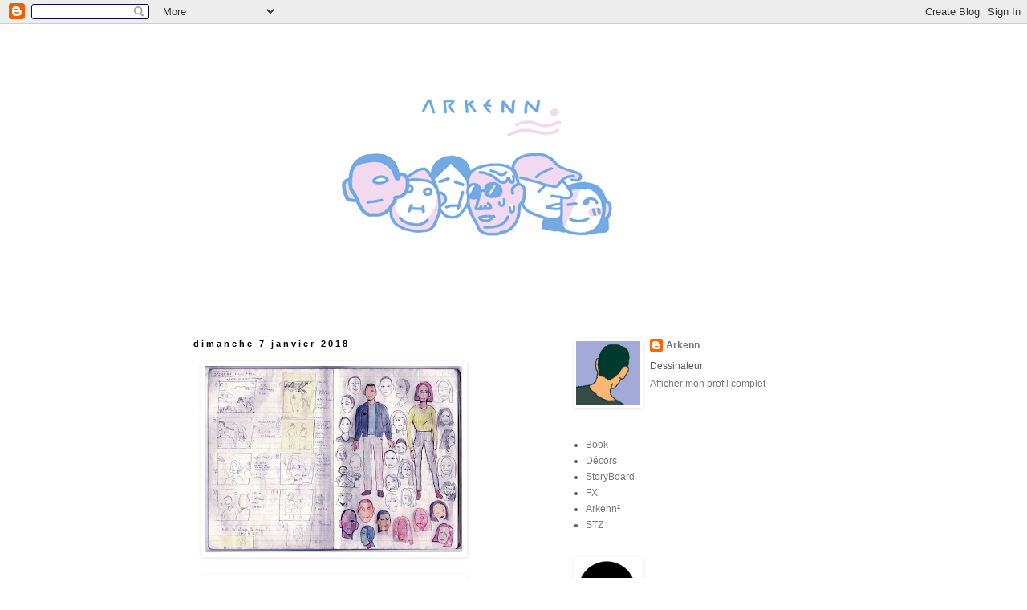

--- FILE ---
content_type: text/html; charset=UTF-8
request_url: http://arkenn.blogspot.com/2018/01/blog-post.html
body_size: 11703
content:
<!DOCTYPE html>
<html class='v2' dir='ltr' lang='fr'>
<head>
<link href='https://www.blogger.com/static/v1/widgets/335934321-css_bundle_v2.css' rel='stylesheet' type='text/css'/>
<meta content='width=1100' name='viewport'/>
<meta content='text/html; charset=UTF-8' http-equiv='Content-Type'/>
<meta content='blogger' name='generator'/>
<link href='http://arkenn.blogspot.com/favicon.ico' rel='icon' type='image/x-icon'/>
<link href='http://arkenn.blogspot.com/2018/01/blog-post.html' rel='canonical'/>
<link rel="alternate" type="application/atom+xml" title="Arkenn - Atom" href="http://arkenn.blogspot.com/feeds/posts/default" />
<link rel="alternate" type="application/rss+xml" title="Arkenn - RSS" href="http://arkenn.blogspot.com/feeds/posts/default?alt=rss" />
<link rel="service.post" type="application/atom+xml" title="Arkenn - Atom" href="https://www.blogger.com/feeds/3612219868001943362/posts/default" />

<link rel="alternate" type="application/atom+xml" title="Arkenn - Atom" href="http://arkenn.blogspot.com/feeds/6836164327983217690/comments/default" />
<!--Can't find substitution for tag [blog.ieCssRetrofitLinks]-->
<link href='https://blogger.googleusercontent.com/img/b/R29vZ2xl/AVvXsEj2tfvfn1p3zRWpr8X-2Z7yuQPBwBDUMU2WyTfUX0yUL0HojlbPY1MJumxPeK7Z8sDGlycmBwr1CwsK2aSbsx6yEKFpRPuvmkdmtyIDSNwRqqfmzQz4GJN_UbGcukti0ZlNYoxjNZsfL2T8/s320/stzap_board_design_lapeur_blog.jpg' rel='image_src'/>
<meta content='http://arkenn.blogspot.com/2018/01/blog-post.html' property='og:url'/>
<meta content='Arkenn' property='og:title'/>
<meta content='                                                 available here   ' property='og:description'/>
<meta content='https://blogger.googleusercontent.com/img/b/R29vZ2xl/AVvXsEj2tfvfn1p3zRWpr8X-2Z7yuQPBwBDUMU2WyTfUX0yUL0HojlbPY1MJumxPeK7Z8sDGlycmBwr1CwsK2aSbsx6yEKFpRPuvmkdmtyIDSNwRqqfmzQz4GJN_UbGcukti0ZlNYoxjNZsfL2T8/w1200-h630-p-k-no-nu/stzap_board_design_lapeur_blog.jpg' property='og:image'/>
<title>Arkenn</title>
<style id='page-skin-1' type='text/css'><!--
/*
-----------------------------------------------
Blogger Template Style
Name:     Simple
Designer: Blogger
URL:      www.blogger.com
----------------------------------------------- */
/* Content
----------------------------------------------- */
body {
font: normal normal 12px Arial, Tahoma, Helvetica, FreeSans, sans-serif;;
color: #575757;
background: #ffffff none no-repeat scroll center center;
padding: 0 0 0 0;
}
html body .region-inner {
min-width: 0;
max-width: 100%;
width: auto;
}
h2 {
font-size: 22px;
}
a:link {
text-decoration:none;
color: #787878;
}
a:visited {
text-decoration:none;
color: #707070;
}
a:hover {
text-decoration:underline;
color: #afafaf;
}
.body-fauxcolumn-outer .fauxcolumn-inner {
background: transparent none repeat scroll top left;
_background-image: none;
}
.body-fauxcolumn-outer .cap-top {
position: absolute;
z-index: 1;
height: 400px;
width: 100%;
}
.body-fauxcolumn-outer .cap-top .cap-left {
width: 100%;
background: transparent none repeat-x scroll top left;
_background-image: none;
}
.content-outer {
-moz-box-shadow: 0 0 0 rgba(0, 0, 0, .15);
-webkit-box-shadow: 0 0 0 rgba(0, 0, 0, .15);
-goog-ms-box-shadow: 0 0 0 #333333;
box-shadow: 0 0 0 rgba(0, 0, 0, .15);
margin-bottom: 1px;
}
.content-inner {
padding: 10px 40px;
}
.content-inner {
background-color: #ffffff;
}
/* Header
----------------------------------------------- */
.header-outer {
background: transparent none repeat-x scroll 0 -400px;
_background-image: none;
}
.Header h1 {
font: normal normal 42px 'Trebuchet MS', Trebuchet, sans-serif;
color: #6fa8dc;
text-shadow: 0 0 0 rgba(0, 0, 0, .2);
}
.Header h1 a {
color: #6fa8dc;
}
.Header .description {
font-size: 18px;
color: #000000;
}
.header-inner .Header .titlewrapper {
padding: 22px 0;
}
.header-inner .Header .descriptionwrapper {
padding: 0 0;
}
/* Tabs
----------------------------------------------- */
.tabs-inner .section:first-child {
border-top: 0 solid #d5d5d5;
}
.tabs-inner .section:first-child ul {
margin-top: -1px;
border-top: 1px solid #d5d5d5;
border-left: 1px solid #d5d5d5;
border-right: 1px solid #d5d5d5;
}
.tabs-inner .widget ul {
background: transparent none repeat-x scroll 0 -800px;
_background-image: none;
border-bottom: 1px solid #d5d5d5;
margin-top: 0;
margin-left: -30px;
margin-right: -30px;
}
.tabs-inner .widget li a {
display: inline-block;
padding: .6em 1em;
font: normal normal 12px Arial, Tahoma, Helvetica, FreeSans, sans-serif;;
color: #000000;
border-left: 1px solid #ffffff;
border-right: 1px solid #d5d5d5;
}
.tabs-inner .widget li:first-child a {
border-left: none;
}
.tabs-inner .widget li.selected a, .tabs-inner .widget li a:hover {
color: #000000;
background-color: #e7e7e7;
text-decoration: none;
}
/* Columns
----------------------------------------------- */
.main-outer {
border-top: 0 solid transparent;
}
.fauxcolumn-left-outer .fauxcolumn-inner {
border-right: 1px solid transparent;
}
.fauxcolumn-right-outer .fauxcolumn-inner {
border-left: 1px solid transparent;
}
/* Headings
----------------------------------------------- */
div.widget > h2,
div.widget h2.title {
margin: 0 0 1em 0;
font: normal bold 11px 'Trebuchet MS',Trebuchet,Verdana,sans-serif;
color: #000000;
}
/* Widgets
----------------------------------------------- */
.widget .zippy {
color: #ffffff;
text-shadow: 2px 2px 1px rgba(0, 0, 0, .1);
}
.widget .popular-posts ul {
list-style: none;
}
/* Posts
----------------------------------------------- */
h2.date-header {
font: normal bold 11px Arial, Tahoma, Helvetica, FreeSans, sans-serif;
}
.date-header span {
background-color: #ffffff;
color: #000000;
padding: 0.4em;
letter-spacing: 3px;
margin: inherit;
}
.main-inner {
padding-top: 35px;
padding-bottom: 65px;
}
.main-inner .column-center-inner {
padding: 0 0;
}
.main-inner .column-center-inner .section {
margin: 0 1em;
}
.post {
margin: 0 0 45px 0;
}
h3.post-title, .comments h4 {
font: normal normal 17px 'Courier New', Courier, FreeMono, monospace;;
margin: .75em 0 0;
}
.post-body {
font-size: 110%;
line-height: 1.4;
position: relative;
}
.post-body img, .post-body .tr-caption-container, .Profile img, .Image img,
.BlogList .item-thumbnail img {
padding: 2px;
background: transparent;
border: 1px solid transparent;
-moz-box-shadow: 1px 1px 5px rgba(0, 0, 0, .1);
-webkit-box-shadow: 1px 1px 5px rgba(0, 0, 0, .1);
box-shadow: 1px 1px 5px rgba(0, 0, 0, .1);
}
.post-body img, .post-body .tr-caption-container {
padding: 5px;
}
.post-body .tr-caption-container {
color: #000000;
}
.post-body .tr-caption-container img {
padding: 0;
background: transparent;
border: none;
-moz-box-shadow: 0 0 0 rgba(0, 0, 0, .1);
-webkit-box-shadow: 0 0 0 rgba(0, 0, 0, .1);
box-shadow: 0 0 0 rgba(0, 0, 0, .1);
}
.post-header {
margin: 0 0 1.5em;
line-height: 1.6;
font-size: 90%;
}
.post-footer {
margin: 20px -2px 0;
padding: 5px 10px;
color: #000000;
background-color: #ffffff;
border-bottom: 1px solid #ffffff;
line-height: 1.6;
font-size: 90%;
}
#comments .comment-author {
padding-top: 1.5em;
border-top: 1px solid transparent;
background-position: 0 1.5em;
}
#comments .comment-author:first-child {
padding-top: 0;
border-top: none;
}
.avatar-image-container {
margin: .2em 0 0;
}
#comments .avatar-image-container img {
border: 1px solid transparent;
}
/* Comments
----------------------------------------------- */
.comments .comments-content .icon.blog-author {
background-repeat: no-repeat;
background-image: url([data-uri]);
}
.comments .comments-content .loadmore a {
border-top: 1px solid #ffffff;
border-bottom: 1px solid #ffffff;
}
.comments .comment-thread.inline-thread {
background-color: #ffffff;
}
.comments .continue {
border-top: 2px solid #ffffff;
}
/* Accents
---------------------------------------------- */
.section-columns td.columns-cell {
border-left: 1px solid transparent;
}
.blog-pager {
background: transparent url(http://www.blogblog.com/1kt/simple/paging_dot.png) repeat-x scroll top center;
}
.blog-pager-older-link, .home-link,
.blog-pager-newer-link {
background-color: #ffffff;
padding: 5px;
}
.footer-outer {
border-top: 1px dashed #bbbbbb;
}
/* Mobile
----------------------------------------------- */
body.mobile  {
background-size: auto;
}
.mobile .body-fauxcolumn-outer {
background: transparent none repeat scroll top left;
}
.mobile .body-fauxcolumn-outer .cap-top {
background-size: 100% auto;
}
.mobile .content-outer {
-webkit-box-shadow: 0 0 3px rgba(0, 0, 0, .15);
box-shadow: 0 0 3px rgba(0, 0, 0, .15);
}
.mobile .tabs-inner .widget ul {
margin-left: 0;
margin-right: 0;
}
.mobile .post {
margin: 0;
}
.mobile .main-inner .column-center-inner .section {
margin: 0;
}
.mobile .date-header span {
padding: 0.1em 10px;
margin: 0 -10px;
}
.mobile h3.post-title {
margin: 0;
}
.mobile .blog-pager {
background: transparent none no-repeat scroll top center;
}
.mobile .footer-outer {
border-top: none;
}
.mobile .main-inner, .mobile .footer-inner {
background-color: #ffffff;
}
.mobile-index-contents {
color: #575757;
}
.mobile-link-button {
background-color: #787878;
}
.mobile-link-button a:link, .mobile-link-button a:visited {
color: #ffffff;
}
.mobile .tabs-inner .section:first-child {
border-top: none;
}
.mobile .tabs-inner .PageList .widget-content {
background-color: #e7e7e7;
color: #000000;
border-top: 1px solid #d5d5d5;
border-bottom: 1px solid #d5d5d5;
}
.mobile .tabs-inner .PageList .widget-content .pagelist-arrow {
border-left: 1px solid #d5d5d5;
}

--></style>
<style id='template-skin-1' type='text/css'><!--
body {
min-width: 910px;
}
.content-outer, .content-fauxcolumn-outer, .region-inner {
min-width: 910px;
max-width: 910px;
_width: 910px;
}
.main-inner .columns {
padding-left: 0px;
padding-right: 370px;
}
.main-inner .fauxcolumn-center-outer {
left: 0px;
right: 370px;
/* IE6 does not respect left and right together */
_width: expression(this.parentNode.offsetWidth -
parseInt("0px") -
parseInt("370px") + 'px');
}
.main-inner .fauxcolumn-left-outer {
width: 0px;
}
.main-inner .fauxcolumn-right-outer {
width: 370px;
}
.main-inner .column-left-outer {
width: 0px;
right: 100%;
margin-left: -0px;
}
.main-inner .column-right-outer {
width: 370px;
margin-right: -370px;
}
#layout {
min-width: 0;
}
#layout .content-outer {
min-width: 0;
width: 800px;
}
#layout .region-inner {
min-width: 0;
width: auto;
}
body#layout div.add_widget {
padding: 8px;
}
body#layout div.add_widget a {
margin-left: 32px;
}
--></style>
<link href='https://www.blogger.com/dyn-css/authorization.css?targetBlogID=3612219868001943362&amp;zx=86c27cfb-b9d5-4336-9c54-38e60056a506' media='none' onload='if(media!=&#39;all&#39;)media=&#39;all&#39;' rel='stylesheet'/><noscript><link href='https://www.blogger.com/dyn-css/authorization.css?targetBlogID=3612219868001943362&amp;zx=86c27cfb-b9d5-4336-9c54-38e60056a506' rel='stylesheet'/></noscript>
<meta name='google-adsense-platform-account' content='ca-host-pub-1556223355139109'/>
<meta name='google-adsense-platform-domain' content='blogspot.com'/>

</head>
<body class='loading variant-simplysimple'>
<div class='navbar section' id='navbar' name='Navbar'><div class='widget Navbar' data-version='1' id='Navbar1'><script type="text/javascript">
    function setAttributeOnload(object, attribute, val) {
      if(window.addEventListener) {
        window.addEventListener('load',
          function(){ object[attribute] = val; }, false);
      } else {
        window.attachEvent('onload', function(){ object[attribute] = val; });
      }
    }
  </script>
<div id="navbar-iframe-container"></div>
<script type="text/javascript" src="https://apis.google.com/js/platform.js"></script>
<script type="text/javascript">
      gapi.load("gapi.iframes:gapi.iframes.style.bubble", function() {
        if (gapi.iframes && gapi.iframes.getContext) {
          gapi.iframes.getContext().openChild({
              url: 'https://www.blogger.com/navbar/3612219868001943362?po\x3d6836164327983217690\x26origin\x3dhttp://arkenn.blogspot.com',
              where: document.getElementById("navbar-iframe-container"),
              id: "navbar-iframe"
          });
        }
      });
    </script><script type="text/javascript">
(function() {
var script = document.createElement('script');
script.type = 'text/javascript';
script.src = '//pagead2.googlesyndication.com/pagead/js/google_top_exp.js';
var head = document.getElementsByTagName('head')[0];
if (head) {
head.appendChild(script);
}})();
</script>
</div></div>
<div class='body-fauxcolumns'>
<div class='fauxcolumn-outer body-fauxcolumn-outer'>
<div class='cap-top'>
<div class='cap-left'></div>
<div class='cap-right'></div>
</div>
<div class='fauxborder-left'>
<div class='fauxborder-right'></div>
<div class='fauxcolumn-inner'>
</div>
</div>
<div class='cap-bottom'>
<div class='cap-left'></div>
<div class='cap-right'></div>
</div>
</div>
</div>
<div class='content'>
<div class='content-fauxcolumns'>
<div class='fauxcolumn-outer content-fauxcolumn-outer'>
<div class='cap-top'>
<div class='cap-left'></div>
<div class='cap-right'></div>
</div>
<div class='fauxborder-left'>
<div class='fauxborder-right'></div>
<div class='fauxcolumn-inner'>
</div>
</div>
<div class='cap-bottom'>
<div class='cap-left'></div>
<div class='cap-right'></div>
</div>
</div>
</div>
<div class='content-outer'>
<div class='content-cap-top cap-top'>
<div class='cap-left'></div>
<div class='cap-right'></div>
</div>
<div class='fauxborder-left content-fauxborder-left'>
<div class='fauxborder-right content-fauxborder-right'></div>
<div class='content-inner'>
<header>
<div class='header-outer'>
<div class='header-cap-top cap-top'>
<div class='cap-left'></div>
<div class='cap-right'></div>
</div>
<div class='fauxborder-left header-fauxborder-left'>
<div class='fauxborder-right header-fauxborder-right'></div>
<div class='region-inner header-inner'>
<div class='header section' id='header' name='En-tête'><div class='widget Header' data-version='1' id='Header1'>
<div id='header-inner'>
<a href='http://arkenn.blogspot.com/' style='display: block'>
<img alt='Arkenn' height='347px; ' id='Header1_headerimg' src='https://blogger.googleusercontent.com/img/b/R29vZ2xl/AVvXsEh50N1rGtdviFJCzy59eruciIbN7MZnRpxN5YVkTIMP61EmjD61VEq0ZDg3AXWwLJBIiDqB3PnJ-j_JkNnRMzUqK93lIdF7jeJL2dA_H_CSpM5l8j4jen-nrOR1r1F1rrP_3xrgxqPwWNyo/s1600/banniere+arkenn+blogspot_2017.png' style='display: block' width='1500px; '/>
</a>
</div>
</div></div>
</div>
</div>
<div class='header-cap-bottom cap-bottom'>
<div class='cap-left'></div>
<div class='cap-right'></div>
</div>
</div>
</header>
<div class='tabs-outer'>
<div class='tabs-cap-top cap-top'>
<div class='cap-left'></div>
<div class='cap-right'></div>
</div>
<div class='fauxborder-left tabs-fauxborder-left'>
<div class='fauxborder-right tabs-fauxborder-right'></div>
<div class='region-inner tabs-inner'>
<div class='tabs no-items section' id='crosscol' name='Toutes les colonnes'></div>
<div class='tabs no-items section' id='crosscol-overflow' name='Cross-Column 2'></div>
</div>
</div>
<div class='tabs-cap-bottom cap-bottom'>
<div class='cap-left'></div>
<div class='cap-right'></div>
</div>
</div>
<div class='main-outer'>
<div class='main-cap-top cap-top'>
<div class='cap-left'></div>
<div class='cap-right'></div>
</div>
<div class='fauxborder-left main-fauxborder-left'>
<div class='fauxborder-right main-fauxborder-right'></div>
<div class='region-inner main-inner'>
<div class='columns fauxcolumns'>
<div class='fauxcolumn-outer fauxcolumn-center-outer'>
<div class='cap-top'>
<div class='cap-left'></div>
<div class='cap-right'></div>
</div>
<div class='fauxborder-left'>
<div class='fauxborder-right'></div>
<div class='fauxcolumn-inner'>
</div>
</div>
<div class='cap-bottom'>
<div class='cap-left'></div>
<div class='cap-right'></div>
</div>
</div>
<div class='fauxcolumn-outer fauxcolumn-left-outer'>
<div class='cap-top'>
<div class='cap-left'></div>
<div class='cap-right'></div>
</div>
<div class='fauxborder-left'>
<div class='fauxborder-right'></div>
<div class='fauxcolumn-inner'>
</div>
</div>
<div class='cap-bottom'>
<div class='cap-left'></div>
<div class='cap-right'></div>
</div>
</div>
<div class='fauxcolumn-outer fauxcolumn-right-outer'>
<div class='cap-top'>
<div class='cap-left'></div>
<div class='cap-right'></div>
</div>
<div class='fauxborder-left'>
<div class='fauxborder-right'></div>
<div class='fauxcolumn-inner'>
</div>
</div>
<div class='cap-bottom'>
<div class='cap-left'></div>
<div class='cap-right'></div>
</div>
</div>
<!-- corrects IE6 width calculation -->
<div class='columns-inner'>
<div class='column-center-outer'>
<div class='column-center-inner'>
<div class='main section' id='main' name='Principal'><div class='widget Blog' data-version='1' id='Blog1'>
<div class='blog-posts hfeed'>

          <div class="date-outer">
        
<h2 class='date-header'><span>dimanche 7 janvier 2018</span></h2>

          <div class="date-posts">
        
<div class='post-outer'>
<div class='post hentry uncustomized-post-template' itemprop='blogPost' itemscope='itemscope' itemtype='http://schema.org/BlogPosting'>
<meta content='https://blogger.googleusercontent.com/img/b/R29vZ2xl/AVvXsEj2tfvfn1p3zRWpr8X-2Z7yuQPBwBDUMU2WyTfUX0yUL0HojlbPY1MJumxPeK7Z8sDGlycmBwr1CwsK2aSbsx6yEKFpRPuvmkdmtyIDSNwRqqfmzQz4GJN_UbGcukti0ZlNYoxjNZsfL2T8/s320/stzap_board_design_lapeur_blog.jpg' itemprop='image_url'/>
<meta content='3612219868001943362' itemprop='blogId'/>
<meta content='6836164327983217690' itemprop='postId'/>
<a name='6836164327983217690'></a>
<div class='post-header'>
<div class='post-header-line-1'></div>
</div>
<div class='post-body entry-content' id='post-body-6836164327983217690' itemprop='description articleBody'>
<div class="separator" style="clear: both; text-align: justify;">
<a href="https://blogger.googleusercontent.com/img/b/R29vZ2xl/AVvXsEj2tfvfn1p3zRWpr8X-2Z7yuQPBwBDUMU2WyTfUX0yUL0HojlbPY1MJumxPeK7Z8sDGlycmBwr1CwsK2aSbsx6yEKFpRPuvmkdmtyIDSNwRqqfmzQz4GJN_UbGcukti0ZlNYoxjNZsfL2T8/s1600/stzap_board_design_lapeur_blog.jpg" imageanchor="1" style="margin-left: 1em; margin-right: 1em;"><img border="0" data-original-height="930" data-original-width="1280" height="232" src="https://blogger.googleusercontent.com/img/b/R29vZ2xl/AVvXsEj2tfvfn1p3zRWpr8X-2Z7yuQPBwBDUMU2WyTfUX0yUL0HojlbPY1MJumxPeK7Z8sDGlycmBwr1CwsK2aSbsx6yEKFpRPuvmkdmtyIDSNwRqqfmzQz4GJN_UbGcukti0ZlNYoxjNZsfL2T8/s320/stzap_board_design_lapeur_blog.jpg" width="320" /></a></div>
<div class="separator" style="clear: both; text-align: justify;">
<br /></div>
<div class="separator" style="clear: both; text-align: justify;">
<a href="https://blogger.googleusercontent.com/img/b/R29vZ2xl/AVvXsEjeBJJ_GKqZPz01qlDL3V_3cjf5Ey58o60bZYEKozW1a_laV5HlEMzd5QeLmDue_jLXmkVjSFEDmdXnw_UKcIwqHxDQ8diH002bIjKDLuNg6fHPc54ZSGyLayawsj9AgjuTIEoctkRzmIlM/s1600/bg_blog-sharp.jpg" imageanchor="1" style="margin-left: 1em; margin-right: 1em;"><img border="0" data-original-height="524" data-original-width="1600" height="104" src="https://blogger.googleusercontent.com/img/b/R29vZ2xl/AVvXsEjeBJJ_GKqZPz01qlDL3V_3cjf5Ey58o60bZYEKozW1a_laV5HlEMzd5QeLmDue_jLXmkVjSFEDmdXnw_UKcIwqHxDQ8diH002bIjKDLuNg6fHPc54ZSGyLayawsj9AgjuTIEoctkRzmIlM/s320/bg_blog-sharp.jpg" width="320" /></a></div>
<div style="text-align: justify;">
<br /></div>
<div class="separator" style="clear: both; text-align: justify;">
<a href="https://blogger.googleusercontent.com/img/b/R29vZ2xl/AVvXsEizH45R-RmFDRb7BJ808-kU3RKnXQQxUErW6qi8wEsFVU4M-3H6FtFLeDfBzgY2f_S-yjYV7bzewU4zytlidTvX5To1vLp7nYJUR5hWgIRTFMe-HFQOAimfFszISKzUD9A1HDghlSMi3hWR/s1600/PL02_gif_marche.gif" imageanchor="1" style="margin-left: 1em; margin-right: 1em;"><img border="0" data-original-height="470" data-original-width="600" height="250" src="https://blogger.googleusercontent.com/img/b/R29vZ2xl/AVvXsEizH45R-RmFDRb7BJ808-kU3RKnXQQxUErW6qi8wEsFVU4M-3H6FtFLeDfBzgY2f_S-yjYV7bzewU4zytlidTvX5To1vLp7nYJUR5hWgIRTFMe-HFQOAimfFszISKzUD9A1HDghlSMi3hWR/s320/PL02_gif_marche.gif" width="320" /></a></div>
<div class="separator" style="clear: both; text-align: justify;">
<a href="https://blogger.googleusercontent.com/img/b/R29vZ2xl/AVvXsEjm7FCHsytCxnscykWfPJ-WEhHUfgqBe_ot0MvIwV_FFhvOVboRF5DxLZGcCWHOu-_L0Z-X6sHDtE6efMbYESd2ySEN-TVIZNNZdMWc4YwP-ZHk8GBwlCqnaHdvTStOWwrJq4fFIBhgYj0L/s1600/PL03_gif_ahah.gif" imageanchor="1" style="margin-left: 1em; margin-right: 1em;"><img border="0" data-original-height="470" data-original-width="600" height="250" src="https://blogger.googleusercontent.com/img/b/R29vZ2xl/AVvXsEjm7FCHsytCxnscykWfPJ-WEhHUfgqBe_ot0MvIwV_FFhvOVboRF5DxLZGcCWHOu-_L0Z-X6sHDtE6efMbYESd2ySEN-TVIZNNZdMWc4YwP-ZHk8GBwlCqnaHdvTStOWwrJq4fFIBhgYj0L/s320/PL03_gif_ahah.gif" width="320" /></a></div>
<div class="separator" style="clear: both; text-align: justify;">
<a href="https://blogger.googleusercontent.com/img/b/R29vZ2xl/AVvXsEiVk31syPOq6qtJCyYoFK72QR0p7yW6qpIJtFshvacMQSCyuTNNI8qMUzlD5yZvuFrDf-6oxQNvdraaWmtEDIolzHN-W5BAD1GGzak-oNzES-0_ZAIpOeDb6JmHAhyphenhyphenz99YiSOvfPAtoYwMQ/s1600/PL04_gif_wy.gif" imageanchor="1" style="margin-left: 1em; margin-right: 1em;"><img border="0" data-original-height="470" data-original-width="600" height="250" src="https://blogger.googleusercontent.com/img/b/R29vZ2xl/AVvXsEiVk31syPOq6qtJCyYoFK72QR0p7yW6qpIJtFshvacMQSCyuTNNI8qMUzlD5yZvuFrDf-6oxQNvdraaWmtEDIolzHN-W5BAD1GGzak-oNzES-0_ZAIpOeDb6JmHAhyphenhyphenz99YiSOvfPAtoYwMQ/s320/PL04_gif_wy.gif" width="320" /></a></div>
<div class="separator" style="clear: both; text-align: justify;">
<a href="https://blogger.googleusercontent.com/img/b/R29vZ2xl/AVvXsEia4W5b05MChHlbbuLZVYmdw1EwreqNXu9vRyagRcASwQr7ETdwV0kBIG4Z6U1h3oZExU3BMlazFOFkWQmBdbQw2OHzk-aRZ90Y5I2z7SdcIVKO53vi7Y_TRhZOlTXpHOyii27sc5qnYJ51/s1600/PL06_gif_pk.gif" imageanchor="1" style="margin-left: 1em; margin-right: 1em;"><img border="0" data-original-height="470" data-original-width="600" height="250" src="https://blogger.googleusercontent.com/img/b/R29vZ2xl/AVvXsEia4W5b05MChHlbbuLZVYmdw1EwreqNXu9vRyagRcASwQr7ETdwV0kBIG4Z6U1h3oZExU3BMlazFOFkWQmBdbQw2OHzk-aRZ90Y5I2z7SdcIVKO53vi7Y_TRhZOlTXpHOyii27sc5qnYJ51/s320/PL06_gif_pk.gif" width="320" /></a><a href="https://blogger.googleusercontent.com/img/b/R29vZ2xl/AVvXsEiYuUzpssD4pYgxizmjotZ-zyo6V27ztn7v2l726WEekZdwhccRt8F8_n_hXJhcJY5hq81BAtG16MENcc-BSw8RlXRYH6t5CjPVU4RTbCk4GvwNuZeWupaNSbZrEyEgg5u0KgzV5IDnSmWc/s1600/PL05_gif_explic.gif" imageanchor="1" style="margin-left: 1em; margin-right: 1em;"><img border="0" data-original-height="470" data-original-width="600" height="250" src="https://blogger.googleusercontent.com/img/b/R29vZ2xl/AVvXsEiYuUzpssD4pYgxizmjotZ-zyo6V27ztn7v2l726WEekZdwhccRt8F8_n_hXJhcJY5hq81BAtG16MENcc-BSw8RlXRYH6t5CjPVU4RTbCk4GvwNuZeWupaNSbZrEyEgg5u0KgzV5IDnSmWc/s320/PL05_gif_explic.gif" width="320" /></a><a href="https://blogger.googleusercontent.com/img/b/R29vZ2xl/AVvXsEhP3M9wMXxWqBhGkSly3o4zd5nGHLRn0RYxgUVsan9uO6236ebUOYllvI_IE_GpbLehWgK_81TaNGvAjIY_TQrY61h9IG-x9UiLnufp4PWZTzO0Bt9rIrPM6nRL8F39XcWWpXZ_wjkpYHSc/s1600/PL07_gif_lov.gif" imageanchor="1" style="margin-left: 1em; margin-right: 1em;"><img border="0" data-original-height="470" data-original-width="600" height="250" src="https://blogger.googleusercontent.com/img/b/R29vZ2xl/AVvXsEhP3M9wMXxWqBhGkSly3o4zd5nGHLRn0RYxgUVsan9uO6236ebUOYllvI_IE_GpbLehWgK_81TaNGvAjIY_TQrY61h9IG-x9UiLnufp4PWZTzO0Bt9rIrPM6nRL8F39XcWWpXZ_wjkpYHSc/s320/PL07_gif_lov.gif" width="320" /></a></div>
<br />
<div style="text-align: center;">
<div style="text-align: justify;">
<span style="font-family: &quot;arial&quot; , &quot;helvetica&quot; , sans-serif;"><b>&nbsp; &nbsp; &nbsp; &nbsp; &nbsp; &nbsp; &nbsp; &nbsp; &nbsp; &nbsp; &nbsp; &nbsp; &nbsp; &nbsp; &nbsp;<a href="https://drive.google.com/file/d/1dHxdATdzA5DkUiFGqYK4eV5_f05W29Ub/view?usp=sharing" target="_blank">available here</a></b></span></div>
</div>
<div style='clear: both;'></div>
</div>
<div class='post-footer'>
<div class='post-footer-line post-footer-line-1'>
<span class='post-author vcard'>
Publié par
<span class='fn' itemprop='author' itemscope='itemscope' itemtype='http://schema.org/Person'>
<meta content='https://www.blogger.com/profile/14131409637815157363' itemprop='url'/>
<a class='g-profile' href='https://www.blogger.com/profile/14131409637815157363' rel='author' title='author profile'>
<span itemprop='name'>Arkenn</span>
</a>
</span>
</span>
<span class='post-timestamp'>
à
<meta content='http://arkenn.blogspot.com/2018/01/blog-post.html' itemprop='url'/>
<a class='timestamp-link' href='http://arkenn.blogspot.com/2018/01/blog-post.html' rel='bookmark' title='permanent link'><abbr class='published' itemprop='datePublished' title='2018-01-07T17:52:00+01:00'>17:52</abbr></a>
</span>
<span class='post-comment-link'>
</span>
<span class='post-icons'>
<span class='item-control blog-admin pid-2089190456'>
<a href='https://www.blogger.com/post-edit.g?blogID=3612219868001943362&postID=6836164327983217690&from=pencil' title='Modifier l&#39;article'>
<img alt='' class='icon-action' height='18' src='https://resources.blogblog.com/img/icon18_edit_allbkg.gif' width='18'/>
</a>
</span>
</span>
<div class='post-share-buttons goog-inline-block'>
</div>
</div>
<div class='post-footer-line post-footer-line-2'>
<span class='post-labels'>
</span>
</div>
<div class='post-footer-line post-footer-line-3'>
<span class='post-location'>
</span>
</div>
</div>
</div>
<div class='comments' id='comments'>
<a name='comments'></a>
<h4>Aucun commentaire:</h4>
<div id='Blog1_comments-block-wrapper'>
<dl class='avatar-comment-indent' id='comments-block'>
</dl>
</div>
<p class='comment-footer'>
<div class='comment-form'>
<a name='comment-form'></a>
<h4 id='comment-post-message'>Enregistrer un commentaire</h4>
<p>
</p>
<a href='https://www.blogger.com/comment/frame/3612219868001943362?po=6836164327983217690&hl=fr&saa=85391&origin=http://arkenn.blogspot.com' id='comment-editor-src'></a>
<iframe allowtransparency='true' class='blogger-iframe-colorize blogger-comment-from-post' frameborder='0' height='410px' id='comment-editor' name='comment-editor' src='' width='100%'></iframe>
<script src='https://www.blogger.com/static/v1/jsbin/2830521187-comment_from_post_iframe.js' type='text/javascript'></script>
<script type='text/javascript'>
      BLOG_CMT_createIframe('https://www.blogger.com/rpc_relay.html');
    </script>
</div>
</p>
</div>
</div>

        </div></div>
      
</div>
<div class='blog-pager' id='blog-pager'>
<span id='blog-pager-newer-link'>
<a class='blog-pager-newer-link' href='http://arkenn.blogspot.com/2018/12/blog-post.html' id='Blog1_blog-pager-newer-link' title='Article plus récent'>Article plus récent</a>
</span>
<span id='blog-pager-older-link'>
<a class='blog-pager-older-link' href='http://arkenn.blogspot.com/2017/10/blog-post.html' id='Blog1_blog-pager-older-link' title='Article plus ancien'>Article plus ancien</a>
</span>
<a class='home-link' href='http://arkenn.blogspot.com/'>Accueil</a>
</div>
<div class='clear'></div>
<div class='post-feeds'>
<div class='feed-links'>
Inscription à :
<a class='feed-link' href='http://arkenn.blogspot.com/feeds/6836164327983217690/comments/default' target='_blank' type='application/atom+xml'>Publier les commentaires (Atom)</a>
</div>
</div>
</div></div>
</div>
</div>
<div class='column-left-outer'>
<div class='column-left-inner'>
<aside>
</aside>
</div>
</div>
<div class='column-right-outer'>
<div class='column-right-inner'>
<aside>
<div class='sidebar section' id='sidebar-right-1'><div class='widget Profile' data-version='1' id='Profile1'>
<div class='widget-content'>
<a href='https://www.blogger.com/profile/14131409637815157363'><img alt='Ma photo' class='profile-img' height='80' src='//blogger.googleusercontent.com/img/b/R29vZ2xl/AVvXsEiwb1sBmwV6rYnmoMBDQJaXlf4TUiaKJMLewXGZNnvaNKXvNPvZ4au_jiz5VXGjqEQpMeDQZR-8knyChH4H9S_dQmt03SS4RSK2uMMmyLX2QGwDCXpXsXQdM-BrjCCH0hfgVF0DG8gwWtoanICJffSXFF-8K3w2PnqFbY1gfFWHHcpdBkg/s220/avatar_2017_small.jpg' width='80'/></a>
<dl class='profile-datablock'>
<dt class='profile-data'>
<a class='profile-name-link g-profile' href='https://www.blogger.com/profile/14131409637815157363' rel='author' style='background-image: url(//www.blogger.com/img/logo-16.png);'>
Arkenn
</a>
</dt>
<dd class='profile-textblock'>Dessinateur

</dd>
</dl>
<a class='profile-link' href='https://www.blogger.com/profile/14131409637815157363' rel='author'>Afficher mon profil complet</a>
<div class='clear'></div>
</div>
</div><div class='widget LinkList' data-version='1' id='LinkList2'>
<div class='widget-content'>
<ul>
<li><a href='http://arkebook.blogspot.fr/p/dossier-graphique-2015.html'>Book</a></li>
<li><a href='https://drive.google.com/file/d/1rqY6jD3sLOVfvrHEjnW-vc0bPUc1DiDD/view?usp=sharing'>Décors</a></li>
<li><a href='https://drive.google.com/file/d/14PH3Y45zn9Anp82ruT50WNUbt6AUWG8o/view?usp=sharing'>StoryBoard</a></li>
<li><a href='https://drive.google.com/file/d/1vyKqi9K1vtJcIkkS9utw0d4F2T2iTimt/view?usp=sharing'>FX</a></li>
<li><a href='http://arkenn.tumblr.com/'>Arkenn&#178;</a></li>
<li><a href='http://www.souvienstenzan.com/'>STZ</a></li>
</ul>
<div class='clear'></div>
</div>
</div><div class='widget Image' data-version='1' id='Image1'>
<div class='widget-content'>
<img alt='' height='78' id='Image1_img' src='https://blogger.googleusercontent.com/img/b/R29vZ2xl/AVvXsEjwwxGMQVw89ptM09XT1RWBB_o-l3c0duLepvszw_b1VowKOxTdEBz4nALCJvwQVaspD2p1EeM_L2b1iku8QwFIOjuL4KO0D9VVOIRV5EuOM-s2EbwmAJ5PDyNLxWC4lShnSe3St_gY0lPZ/s360/logo+.222_white_screen.png' width='80'/>
<br/>
</div>
<div class='clear'></div>
</div><div class='widget LinkList' data-version='1' id='LinkList4'>
<div class='widget-content'>
<ul>
<li><a href='https://ulgenajan.tumblr.com/'>Lekorff</a></li>
<li><a href='http://geronimoanim.blogspot.fr/'>Geronimo</a></li>
<li><a href='http://golem-design.blogspot.fr/'>Mr.Troll</a></li>
</ul>
<div class='clear'></div>
</div>
</div><div class='widget LinkList' data-version='1' id='LinkList5'>
<h2>&#9618;</h2>
<div class='widget-content'>
<ul>
<li><a href='http://achdefbook.blogspot.fr/'>Achdef</a></li>
<li><a href='http://tribout.canalblog.com/'>Arnaud</a></li>
<li><a href='http://arthuspilorget.tumblr.com/'>Arthus</a></li>
<li><a href='http://charlesbadiller.over-blog.com/'>Charles</a></li>
<li><a href='http://clemence-maret.blogspot.fr/'>Clémence</a></li>
<li><a href='http://emiliephuong.blogspot.fr/'>Emilie</a></li>
<li><a href='http://lesmauvaissujets.blogspot.fr/'>Etienne</a></li>
<li><a href='http://evanahide.blogspot.fr/'>Eva</a></li>
<li><a href='http://hugoweiss.blogspot.fr/'>Hugo W.</a></li>
<li><a href='http://huguesopter.tumblr.com/'>Hugues</a></li>
<li><a href='http://isapiopio.blogspot.fr/'>Isabelle</a></li>
<li><a href='http://yllogique.tumblr.com/'>Julie</a></li>
<li><a href='http://magalinette.over-blog.com/'>Magali</a></li>
<li><a href='http://nicole-stafford.tumblr.com'>Nicole</a></li>
<li><a href='http://nhils.tumblr.com/'>Nhils</a></li>
<li><a href='http://pbayssat.tumblr.com/'>Perrine</a></li>
<li><a href='http://www.pierrebassil.com/'>Pierre Ba.</a></li>
<li><a href='http://pierre-butet.blogspot.fr/'>Pierre Bu.</a></li>
<li><a href='http://sarah-dhorne.blogspot.fr/'>Sarah</a></li>
<li><a href='http://justicerabbit.blogspot.fr/'>Shang</a></li>
<li><a href='http://sitsou.blogspot.fr/'>Sitsou</a></li>
<li><a href='http://totopon.blogspot.fr/'>To-Anh</a></li>
<li><a href='http://valentinstoll.tumblr.com/'>Valentin</a></li>
<li><a href='http://vincent-tsui.tumblr.com/'>Vincent</a></li>
</ul>
<div class='clear'></div>
</div>
</div><div class='widget LinkList' data-version='1' id='LinkList6'>
<h2>&#9619;</h2>
<div class='widget-content'>
<ul>
<li><a href='http://margueritedumans.blogspot.fr/'>Anne</a></li>
<li><a href='http://debora-cheyenne.tumblr.com/'>Cheyenne</a></li>
<li><a href='http://rat-and-cat.blogspot.fr/'>Clé</a></li>
<li><a href='http://martinsdasilvadavid.blogspot.fr/'>David</a></li>
<li><a href='http://dianetruc.blogspot.fr/'>Diane</a></li>
<li><a href='http://juliaon.blogspot.fr/'>Juliaon</a></li>
<li><a href='http://gaspardsumeire.blogspot.fr/'>Gaspard</a></li>
<li><a href='http://gdousse.blogspot.fr/'>Guillaume</a></li>
<li><a href='http://chaussetteamailys.blogspot.fr/'>Maïlys</a></li>
<li><a href='http://mariespenale.net/blog/'>Marie</a></li>
<li><a href='http://lard-de-la-glande.blogspot.fr/'>Maxime</a></li>
<li><a href='http://nadyamira.blogspot.fr/'>Nadège</a></li>
<li><a href='http://paularosamosa.tumblr.com/'>Paula</a></li>
<li><a href='http://www.azimut.ch/raphaelle/'>Raphaelle</a></li>
<li><a href='http://pierrerutz.blogspot.fr/'>Rutz</a></li>
<li><a href='http://semam-boom.blogspot.fr/'>Semiramis</a></li>
<li><a href='http://elmoane.blogspot.fr/'>Simon</a></li>
<li><a href='http://stenopee.blogspot.fr/'>Stenopee</a></li>
<li><a href='http://thibaudsmallstep.blogspot.fr/'>Thibaud</a></li>
<li><a href='http://cheveuxdefeu.blogspot.fr/'>Xavier</a></li>
</ul>
<div class='clear'></div>
</div>
</div><div class='widget LinkList' data-version='1' id='LinkList1'>
<h2>Å &#8594;</h2>
<div class='widget-content'>
<ul>
<li><a href='http://alexis-liddell-pro.blogspot.fr/'>Alexis</a></li>
<li><a href='http://altaka67.blogspot.com/'>Altaka</a></li>
<li><a href='http://audreyhess.blogspot.fr/'>Audrey</a></li>
<li><a href='http://www.brigittereboux.com/'>BR</a></li>
<li><a href='http://capapsilonn.blogspot.fr/'>Cap Apsilonn</a></li>
<li><a href='http://cuca-cola.blogspot.fr/'>Cuca</a></li>
<li><a href='http://julien-dot.blogspot.fr/'>D0t</a></li>
<li><a href='http://eloiseheinzer.blogspot.fr/'>Eloise</a></li>
<li><a href='http://feliciencolmetdaage.blogspot.fr/'>Felicien</a></li>
<li><a href='http://fredericjuvigny.blogspot.com/'>Fred</a></li>
<li><a href='http://jollymonge.blogspot.fr/'>Gabriel</a></li>
<li><a href='http://huckjoh.tumblr.com/'>Huck</a></li>
<li><a href='http://martin-pinon.blogspot.fr/'>LCstudio</a></li>
<li><a href='http://scribbling-things.blogspot.com/'>Pauline</a></li>
<li><a href='http://pnbayle.blogspot.fr/'>PN Bayle</a></li>
<li><a href='http://szewc-zyk.blogspot.fr/'>Zyk</a></li>
</ul>
<div class='clear'></div>
</div>
</div><div class='widget LinkList' data-version='1' id='LinkList3'>
<h2>&#8594; Ø</h2>
<div class='widget-content'>
<ul>
<li><a href='http://amandinehazard.blogspot.com/'>Amandine</a></li>
<li><a href='http://vincentgallut.blogspot.fr/'>Anonyme</a></li>
<li><a href='http://bub-x.blogspot.com/'>Bruno</a></li>
<li><a href='http://zygomator.blogspot.com/'>Dyn</a></li>
<li><a href='http://ismailkhen.blogspot.com/'>Ismaïl</a></li>
<li><a href='http://ke-dla-meuf.blogspot.fr/'>Kedlameuf</a></li>
<li><a href='http://marinesimonneau.blogspot.com/'>Marine</a></li>
<li><a href='http://marionlouw.blogspot.fr/'>Marion</a></li>
<li><a href='http://maximedupuy.blogspot.fr/'>Maxime</a></li>
<li><a href='http://maya-avron.blogspot.com/'>Maya</a></li>
<li><a href='http://me-re-dith.blogspot.fr/'>Meredith</a></li>
<li><a href='http://domingues-nelson.blogspot.com/'>Nelson</a></li>
<li><a href='http://nboogzy.blogspot.com/'>Nicolas</a></li>
<li><a href='http://www.nielsprayer.com/'>Niels</a></li>
<li><a href='http://pascalburtin.blogspot.com/'>Pascal</a></li>
<li><a href='http://pierrerougemont.blogspot.com/'>Pierre</a></li>
<li><a href='http://ca-chat.blogspot.com/'>Sasha</a></li>
<li><a href='http://seb-ld.blogspot.com/'>Sébastien</a></li>
<li><a href='http://simonpannetrat.blogspot.fr/'>Simon</a></li>
<li><a href='http://rise-and-smile.blogspot.fr/'>Tim</a></li>
<li><a href='http://meniertudors.blogspot.com/'>Vincent</a></li>
</ul>
<div class='clear'></div>
</div>
</div><div class='widget Image' data-version='1' id='Image2'>
<h2>&#169; Peter Talkotte</h2>
<div class='widget-content'>
<a href='http://www.souvienstenzan.com/'>
<img alt='© Peter Talkotte' height='94' id='Image2_img' src='https://blogger.googleusercontent.com/img/b/R29vZ2xl/AVvXsEiykEL-DRmIBA_WEj9PZKQCMhx48WWbRS6Z8yd_sz_PqhD3KbaVk6M2R0nKL7a9MbjR1GDiohcPFgCMHLY7TvjSIvzx9SKvZaU8O3aDHlxaGERuXtoTW-5-ydIUkbGp8RtQbs9-2ONJfofF/s1600/LOGO_STZ+-+flutiste_01_01-03small.png' width='92'/>
</a>
<br/>
</div>
<div class='clear'></div>
</div></div>
</aside>
</div>
</div>
</div>
<div style='clear: both'></div>
<!-- columns -->
</div>
<!-- main -->
</div>
</div>
<div class='main-cap-bottom cap-bottom'>
<div class='cap-left'></div>
<div class='cap-right'></div>
</div>
</div>
<footer>
<div class='footer-outer'>
<div class='footer-cap-top cap-top'>
<div class='cap-left'></div>
<div class='cap-right'></div>
</div>
<div class='fauxborder-left footer-fauxborder-left'>
<div class='fauxborder-right footer-fauxborder-right'></div>
<div class='region-inner footer-inner'>
<div class='foot no-items section' id='footer-1'></div>
<table border='0' cellpadding='0' cellspacing='0' class='section-columns columns-2'>
<tbody>
<tr>
<td class='first columns-cell'>
<div class='foot no-items section' id='footer-2-1'></div>
</td>
<td class='columns-cell'>
<div class='foot no-items section' id='footer-2-2'></div>
</td>
</tr>
</tbody>
</table>
<!-- outside of the include in order to lock Attribution widget -->
<div class='foot section' id='footer-3' name='Pied de page'><div class='widget Attribution' data-version='1' id='Attribution1'>
<div class='widget-content' style='text-align: center;'>
Thème Simple. Fourni par <a href='https://www.blogger.com' target='_blank'>Blogger</a>.
</div>
<div class='clear'></div>
</div></div>
</div>
</div>
<div class='footer-cap-bottom cap-bottom'>
<div class='cap-left'></div>
<div class='cap-right'></div>
</div>
</div>
</footer>
<!-- content -->
</div>
</div>
<div class='content-cap-bottom cap-bottom'>
<div class='cap-left'></div>
<div class='cap-right'></div>
</div>
</div>
</div>
<script type='text/javascript'>
    window.setTimeout(function() {
        document.body.className = document.body.className.replace('loading', '');
      }, 10);
  </script>

<script type="text/javascript" src="https://www.blogger.com/static/v1/widgets/3845888474-widgets.js"></script>
<script type='text/javascript'>
window['__wavt'] = 'AOuZoY4Q6V8FFT9kKUWP8X1Z0tSVNowBuQ:1768835707148';_WidgetManager._Init('//www.blogger.com/rearrange?blogID\x3d3612219868001943362','//arkenn.blogspot.com/2018/01/blog-post.html','3612219868001943362');
_WidgetManager._SetDataContext([{'name': 'blog', 'data': {'blogId': '3612219868001943362', 'title': 'Arkenn', 'url': 'http://arkenn.blogspot.com/2018/01/blog-post.html', 'canonicalUrl': 'http://arkenn.blogspot.com/2018/01/blog-post.html', 'homepageUrl': 'http://arkenn.blogspot.com/', 'searchUrl': 'http://arkenn.blogspot.com/search', 'canonicalHomepageUrl': 'http://arkenn.blogspot.com/', 'blogspotFaviconUrl': 'http://arkenn.blogspot.com/favicon.ico', 'bloggerUrl': 'https://www.blogger.com', 'hasCustomDomain': false, 'httpsEnabled': true, 'enabledCommentProfileImages': true, 'gPlusViewType': 'FILTERED_POSTMOD', 'adultContent': false, 'analyticsAccountNumber': '', 'encoding': 'UTF-8', 'locale': 'fr', 'localeUnderscoreDelimited': 'fr', 'languageDirection': 'ltr', 'isPrivate': false, 'isMobile': false, 'isMobileRequest': false, 'mobileClass': '', 'isPrivateBlog': false, 'isDynamicViewsAvailable': true, 'feedLinks': '\x3clink rel\x3d\x22alternate\x22 type\x3d\x22application/atom+xml\x22 title\x3d\x22Arkenn - Atom\x22 href\x3d\x22http://arkenn.blogspot.com/feeds/posts/default\x22 /\x3e\n\x3clink rel\x3d\x22alternate\x22 type\x3d\x22application/rss+xml\x22 title\x3d\x22Arkenn - RSS\x22 href\x3d\x22http://arkenn.blogspot.com/feeds/posts/default?alt\x3drss\x22 /\x3e\n\x3clink rel\x3d\x22service.post\x22 type\x3d\x22application/atom+xml\x22 title\x3d\x22Arkenn - Atom\x22 href\x3d\x22https://www.blogger.com/feeds/3612219868001943362/posts/default\x22 /\x3e\n\n\x3clink rel\x3d\x22alternate\x22 type\x3d\x22application/atom+xml\x22 title\x3d\x22Arkenn - Atom\x22 href\x3d\x22http://arkenn.blogspot.com/feeds/6836164327983217690/comments/default\x22 /\x3e\n', 'meTag': '', 'adsenseHostId': 'ca-host-pub-1556223355139109', 'adsenseHasAds': false, 'adsenseAutoAds': false, 'boqCommentIframeForm': true, 'loginRedirectParam': '', 'view': '', 'dynamicViewsCommentsSrc': '//www.blogblog.com/dynamicviews/4224c15c4e7c9321/js/comments.js', 'dynamicViewsScriptSrc': '//www.blogblog.com/dynamicviews/f9a985b7a2d28680', 'plusOneApiSrc': 'https://apis.google.com/js/platform.js', 'disableGComments': true, 'interstitialAccepted': false, 'sharing': {'platforms': [{'name': 'Obtenir le lien', 'key': 'link', 'shareMessage': 'Obtenir le lien', 'target': ''}, {'name': 'Facebook', 'key': 'facebook', 'shareMessage': 'Partager sur Facebook', 'target': 'facebook'}, {'name': 'BlogThis!', 'key': 'blogThis', 'shareMessage': 'BlogThis!', 'target': 'blog'}, {'name': 'X', 'key': 'twitter', 'shareMessage': 'Partager sur X', 'target': 'twitter'}, {'name': 'Pinterest', 'key': 'pinterest', 'shareMessage': 'Partager sur Pinterest', 'target': 'pinterest'}, {'name': 'E-mail', 'key': 'email', 'shareMessage': 'E-mail', 'target': 'email'}], 'disableGooglePlus': true, 'googlePlusShareButtonWidth': 0, 'googlePlusBootstrap': '\x3cscript type\x3d\x22text/javascript\x22\x3ewindow.___gcfg \x3d {\x27lang\x27: \x27fr\x27};\x3c/script\x3e'}, 'hasCustomJumpLinkMessage': false, 'jumpLinkMessage': 'Lire la suite', 'pageType': 'item', 'postId': '6836164327983217690', 'postImageThumbnailUrl': 'https://blogger.googleusercontent.com/img/b/R29vZ2xl/AVvXsEj2tfvfn1p3zRWpr8X-2Z7yuQPBwBDUMU2WyTfUX0yUL0HojlbPY1MJumxPeK7Z8sDGlycmBwr1CwsK2aSbsx6yEKFpRPuvmkdmtyIDSNwRqqfmzQz4GJN_UbGcukti0ZlNYoxjNZsfL2T8/s72-c/stzap_board_design_lapeur_blog.jpg', 'postImageUrl': 'https://blogger.googleusercontent.com/img/b/R29vZ2xl/AVvXsEj2tfvfn1p3zRWpr8X-2Z7yuQPBwBDUMU2WyTfUX0yUL0HojlbPY1MJumxPeK7Z8sDGlycmBwr1CwsK2aSbsx6yEKFpRPuvmkdmtyIDSNwRqqfmzQz4GJN_UbGcukti0ZlNYoxjNZsfL2T8/s320/stzap_board_design_lapeur_blog.jpg', 'pageName': '', 'pageTitle': 'Arkenn'}}, {'name': 'features', 'data': {}}, {'name': 'messages', 'data': {'edit': 'Modifier', 'linkCopiedToClipboard': 'Lien copi\xe9 dans le presse-papiers\xa0!', 'ok': 'OK', 'postLink': 'Publier le lien'}}, {'name': 'template', 'data': {'name': 'Simple', 'localizedName': 'Simple', 'isResponsive': false, 'isAlternateRendering': false, 'isCustom': false, 'variant': 'simplysimple', 'variantId': 'simplysimple'}}, {'name': 'view', 'data': {'classic': {'name': 'classic', 'url': '?view\x3dclassic'}, 'flipcard': {'name': 'flipcard', 'url': '?view\x3dflipcard'}, 'magazine': {'name': 'magazine', 'url': '?view\x3dmagazine'}, 'mosaic': {'name': 'mosaic', 'url': '?view\x3dmosaic'}, 'sidebar': {'name': 'sidebar', 'url': '?view\x3dsidebar'}, 'snapshot': {'name': 'snapshot', 'url': '?view\x3dsnapshot'}, 'timeslide': {'name': 'timeslide', 'url': '?view\x3dtimeslide'}, 'isMobile': false, 'title': 'Arkenn', 'description': '                   \xa0 \xa0 \xa0 \xa0 \xa0 \xa0 \xa0 \xa0 \xa0 \xa0 \xa0 \xa0 \xa0 \xa0 \xa0 available here   ', 'featuredImage': 'https://blogger.googleusercontent.com/img/b/R29vZ2xl/AVvXsEj2tfvfn1p3zRWpr8X-2Z7yuQPBwBDUMU2WyTfUX0yUL0HojlbPY1MJumxPeK7Z8sDGlycmBwr1CwsK2aSbsx6yEKFpRPuvmkdmtyIDSNwRqqfmzQz4GJN_UbGcukti0ZlNYoxjNZsfL2T8/s320/stzap_board_design_lapeur_blog.jpg', 'url': 'http://arkenn.blogspot.com/2018/01/blog-post.html', 'type': 'item', 'isSingleItem': true, 'isMultipleItems': false, 'isError': false, 'isPage': false, 'isPost': true, 'isHomepage': false, 'isArchive': false, 'isLabelSearch': false, 'postId': 6836164327983217690}}]);
_WidgetManager._RegisterWidget('_NavbarView', new _WidgetInfo('Navbar1', 'navbar', document.getElementById('Navbar1'), {}, 'displayModeFull'));
_WidgetManager._RegisterWidget('_HeaderView', new _WidgetInfo('Header1', 'header', document.getElementById('Header1'), {}, 'displayModeFull'));
_WidgetManager._RegisterWidget('_BlogView', new _WidgetInfo('Blog1', 'main', document.getElementById('Blog1'), {'cmtInteractionsEnabled': false, 'lightboxEnabled': true, 'lightboxModuleUrl': 'https://www.blogger.com/static/v1/jsbin/4062214180-lbx__fr.js', 'lightboxCssUrl': 'https://www.blogger.com/static/v1/v-css/828616780-lightbox_bundle.css'}, 'displayModeFull'));
_WidgetManager._RegisterWidget('_ProfileView', new _WidgetInfo('Profile1', 'sidebar-right-1', document.getElementById('Profile1'), {}, 'displayModeFull'));
_WidgetManager._RegisterWidget('_LinkListView', new _WidgetInfo('LinkList2', 'sidebar-right-1', document.getElementById('LinkList2'), {}, 'displayModeFull'));
_WidgetManager._RegisterWidget('_ImageView', new _WidgetInfo('Image1', 'sidebar-right-1', document.getElementById('Image1'), {'resize': false}, 'displayModeFull'));
_WidgetManager._RegisterWidget('_LinkListView', new _WidgetInfo('LinkList4', 'sidebar-right-1', document.getElementById('LinkList4'), {}, 'displayModeFull'));
_WidgetManager._RegisterWidget('_LinkListView', new _WidgetInfo('LinkList5', 'sidebar-right-1', document.getElementById('LinkList5'), {}, 'displayModeFull'));
_WidgetManager._RegisterWidget('_LinkListView', new _WidgetInfo('LinkList6', 'sidebar-right-1', document.getElementById('LinkList6'), {}, 'displayModeFull'));
_WidgetManager._RegisterWidget('_LinkListView', new _WidgetInfo('LinkList1', 'sidebar-right-1', document.getElementById('LinkList1'), {}, 'displayModeFull'));
_WidgetManager._RegisterWidget('_LinkListView', new _WidgetInfo('LinkList3', 'sidebar-right-1', document.getElementById('LinkList3'), {}, 'displayModeFull'));
_WidgetManager._RegisterWidget('_ImageView', new _WidgetInfo('Image2', 'sidebar-right-1', document.getElementById('Image2'), {'resize': false}, 'displayModeFull'));
_WidgetManager._RegisterWidget('_AttributionView', new _WidgetInfo('Attribution1', 'footer-3', document.getElementById('Attribution1'), {}, 'displayModeFull'));
</script>
</body>
</html>